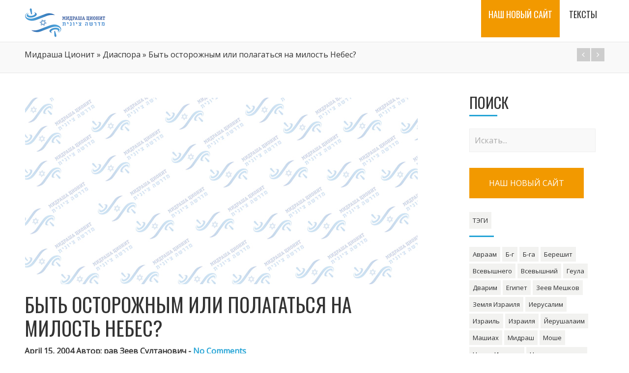

--- FILE ---
content_type: application/x-javascript
request_url: http://midrasha.net/wp-content/plugins/page-builder-pmc-shortcode-mundos/assets/js/aqpb-view.js?ver=1769023446
body_size: 534
content:
/**
 * AQPB View JS
 * Front-end js for Aqua Page Builder blocks
 */

/** Fire up jQuery - let's dance! */
jQuery(document).ready(function($){
	
	/** Tabs & Toggles
	-------------------------------*/
	// Tabs
	if(jQuery().tabs) {
		$(".aq_block_tabs").tabs({ 
			show: true 
		});
	}
	
	// Toggles
	$('.aq_block_toggle .tab-head, .aq_block_toggle .arrow, .aq_block_faq .tab-head').each( function() {
		var toggle = $(this).parent();
		
		$(this).click(function() {
			toggle.find('.tab-body').slideToggle();
			return false;
		});
		
	});
	
	// Accordion
	$(document).on('click', '.aq_block_accordion_wrapper .tab-head, .aq_block_accordion_wrapper .arrow', function() {
		var $clicked = $(this);
		
		$clicked.addClass('clicked');
		
		$clicked.parents('.aq_block_accordion_wrapper').find('.tab-body').each(function(i, el) {
			if($(el).is(':visible') && ( $(el).prev().hasClass('clicked') || $(el).prev().prev().hasClass('clicked') ) == false ) {
				$(el).slideUp();
			}
		});
		
		$clicked.parent().children('.tab-body').slideToggle();
		
		$clicked.removeClass('clicked');
		
		return false;
	});
	
});